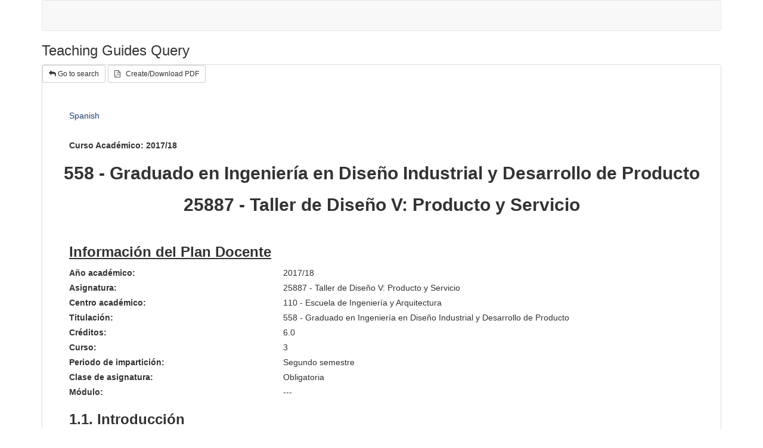

--- FILE ---
content_type: text/html; charset=ISO-8859-1
request_url: https://sia.unizar.es/doa/consultaPublica/look%5Bconpub%5DMostrarPubGuiaDocAs?entradaPublica=true&idiomaPais=en.GB&_anoAcademico=2017&_codAsignatura=25887
body_size: 38119
content:
<!DOCTYPE html PUBLIC "-//W3C//DTD HTML 4.01 Transitional//EN" "http://www.w3.org/TR/html4/loose.dtd">



<html>
    <head>
        <meta http-equiv="content-type" content="text/html; charset=iso-8859-1">
        <meta charset="utf-8">
        <meta http-equiv="X-UA-Compatible" content="IE=edge">
        <meta name="viewport" content="width=device-width, initial-scale=1">
        <meta name="description" content="">
        <meta name="author" content="">
        <link rel="shortcut icon" href="/General/img/sty_uza/imagenes/favicon.ico">

        <title>Teaching Guides Query&nbsp;</title>

        <!-- Bootstrap & Awesome Font CSS -->
        <link rel="stylesheet" href="/General/img/sty_uza/bootstrap/css/bootstrap.min.css">
        <link rel="stylesheet" href="/General/img/sty_uza/responsive/fonts/font-awesome/css/font-awesome.min.css">


        <!-- jQuery UI CSS  -->
        <link rel="stylesheet" href="/General/img/sty_uza/css_productos/consultaHorarios/css/jquery_ui_horari/jquery-ui-1.10.3.custom.css">

        <!-- Plugin table-sorter CSS-->
        <link rel="stylesheet" href="/General/img/sty_uza/responsive/js/plugins/table-sorter/css/theme.bootstrap.min.css">

        <!-- jQuery JS  -->
        <script src="/General/img/sty_uza/responsive/js/jquery-1.10.2.min.js"></script>
        <script src="/General/img/sty_uza/css_productos/consultaHorarios/js/jquery-ui-1.10.3.custom.min.js"></script>


        <!-- Bootstrap JS  -->
        <script src="/General/img/sty_uza/bootstrap/js/bootstrap.min.js"></script>
        
        <link rel="stylesheet" href='/General/img/sty_uza/responsive/js/plugins/bootstrap-table/bootstrap-table.min.css'>

        <script src='/General/img/sty_uza/responsive/js/plugins/bootstrap-table/bootstrap-table.js'></script>
        <script src='/General/img/sty_uza/responsive/js/plugins/bootstrap-table/locale/bootstrap-table-es-SP.js'></script>
        <script src='/General/img/sty_uza/responsive/js/plugins/bootstrap-table/extensions/filter/bootstrap-table-filter.js'></script>
        <script src='/General/img/sty_uza/responsive/js/plugins/bootstrap-table/extensions/filter-control/bootstrap-table-filter-control.js'></script>
        
        <script src='/General/img/sty_uza/responsive/js/plugins/bootstrap-table/extensions/filter-control/bootstrap-table-filter-control.js'></script>
        <script src="/General/img/sty_uza/css_productos/consultaHorarios/js/resize.js"></script>
        
        <script src='/General/img/sty_uza/responsive/js/plugins/table-sorter/js/jquery.tablesorter.js'></script>
        <script src='/General/img/sty_uza/responsive/js/plugins/table-sorter/js/jquery.tablesorter.widgets.js'></script>
    </head>
    <body class="consultaPublica">
        























































<script type="text/javascript" >  
    var o = {};
    function lanzarUrl(accion) {
        document.forms.formu_Edi.action = accion;
        document.forms.formu_Edi.submit();
    }
    
    function lanzarJspToPdf(codAsig,anoAcad,codCentro,codEstudio) {
        var timestamp = new Date().getTime();
        var id = jQuery("ul#idiomaTabs li.active").attr('id');
        var idiomaAct = id.split("_")[1];
        var url = '[lisLanzar]LanzarListadoPubGuiaDocAs?_anoAcademico=' + anoAcad
            + '&_codAsignatura=' + codAsig + '&codEstudio=' + codEstudio + '&idioma=' + idiomaAct + '&codCentro=' + codCentro + '&timestamp='+timestamp;
        window.open(url,'Plan Docente Asignatura','resizable=yes,toolbar=no,status=no,scrollbars = yes,menubar=no,width=800,height=950,top=30px,left=100px');       
    } 
    
    function abrirModal(){       
        jQuery("#estudioDiv").hide();
        jQuery("#planDiv").hide();
        jQuery('#aceptarFiltro').attr("disabled", true);
        cargarCentros();
        jQuery("#filtreAsig").modal("show");  
    }
    
    function cargarCentros(){
        jQuery.ajax({
            url: 'look[conpub]ActualizarCombosConsultaPubGuiaDocAs',
            type: 'POST',
            data: {
                _accion : "actualizarComboCentros",
                _asignatura: 25887
            },
            success: function(data) {
                options = data.centros;
                divZona = jQuery('#centroDiv');
                idSelect = "centro";
                construirSelect(idSelect, divZona, options);
            },
            error: function(){}
        });
    }
    
    function actualizarCombosEstudiosPlanes(){
        if (jQuery("#centro").val() == "-1"){
            jQuery("#estudioDiv").hide();
            jQuery("#planDiv").hide();
            //refresh de combos
        }else{            
            cargarEstudios();
        }        
    }
        
    function cargarEstudios (){
        jQuery.ajax({
            url: 'look[conpub]ActualizarCombosConsultaPubGuiaDocAs',
            type: 'POST',
            data: {
                _accion : "actualizarComboEstudios",
                _centro: jQuery("#centro").val(),
                _asignatura: 25887
            },
            success: function(data) {
                options = data.estudios;
                divZona = jQuery('#estudioDiv');
                idSelect = "estudio";
                construirSelect(idSelect, divZona, options);
                cargarPlanes();
            },
            error: function(){}
        });        
    }
    
    function cargarPlanes (){
        jQuery.ajax({
            url: 'look[conpub]ActualizarCombosConsultaPubGuiaDocAs',
            type: 'POST',
            data: {
                _accion : "actualizarComboPlanes",
                _centro: jQuery("#centro").val(),
                _estudio: jQuery("#estudio").val(),
                _asignatura: 25887
            },
            success: function(data) {
                options = data.planes;
                divZona = jQuery("#planDiv");
                idSelect = "plan";
                construirSelect(idSelect, divZona, options);
                montarUrl();
            },
            error: function(){}
        });        
    }
    
    function construirSelect(idSelect,divZona,options){
        var select = document.getElementById(idSelect);
        var keys = Object.keys(options).sort();
        if(keys.length > 0){
            divZona.show();
        }
        // Limpiar las opciones antiguas
        select.options.length = 0;

        // Añadir las nuevas opciones
        for (var i = 0, ii = keys.length; i < ii; i++) {
            var text = options[keys[i]];
            var value  = keys[i];
            select.options.add(new Option(text, value));
        }
    }
    
    function montarUrl(){
        var datos="";
        if (jQuery("#estudio").val() == undefined){
            datos = jQuery("#centro").val()+"-"+jQuery("#plan").val();
        }else{
            datos = jQuery("#centro").val()+"-"+jQuery("#estudio").val()+"-"+jQuery("#plan").val(); 
        }
        
        if (o[datos] == undefined){            
            jQuery('#aceptarFiltro').attr("disabled", true);
        }else{
            jQuery("#aceptarFiltro").attr("href", o[datos]);
            jQuery('#aceptarFiltro').attr("disabled", false);
        }
    }
</script>

<style>
    #msgCabecera{
        background-color:  #F6F6F6; border-radius: 5px; border: 1px solid #00B0F0; color: #00B0F0; color: #6F6F6E; padding: 5px; text-align: center;
    }
</style>



<div class="container">
    <div class="navbar navbar-default" role="navigation">
        <div class="container-fluid">
            <div class="navbar-header">
                <a class="navbar-brand" href="#"></a>
            </div>
            <div class="navbar-collapse collapse">
            </div>
        </div>
    </div>
    <h3 class="header">Teaching Guides Query</h3>
    <div class="panel panel-default">

        <div id="botonsUp">

            <a onclick="javascript:lanzarUrl('look[conpub]InicioPubGuiaDocAs')" class="btn btn-sm btn-default" title="Go back">
                <i class="fa fa-reply"></i> 
                Go to search
            </a>

            <a onclick="javascript:lanzarJspToPdf('25887','2017','-1','0')" class="btn btn-sm btn-default" >
                <i class="fa fa-file-pdf-o"></i> &nbsp;&nbsp;Create/Download PDF
            </a>
            
        </div>

        <div class="panel-body">
            <div id="content">
                
                <form name="formu_Edi" method="post" action="null" onsubmit="return nolanzar()" id="formu_Edi">
                    <br/>
                
                    <div class="col-md-12">
                        <ul class="nav nav-pills" role="tablist" id="idiomaTabs">     

                    <li id="etiq_es" class="" role="presentation" >
                        <a href="#pilles" role="tab" data-toggle="tab">Spanish</a>
                    </li>

                        </ul>
                        <div class="tab-content">                          
                        
                            <div role="tabpanel" class="tab-pane fade in active" id="pillen">
                                <br/><div class="panel-group" id="accordionen">
                                    <div class="col-md-12">
                                        <strong>
                                            Curso Académico:
                                            2017/18
                                        </strong>
                                    </div><br/>
                                    <h2 align="center">
                                        <strong>558 - Graduado en Ingeniería en Diseño Industrial y Desarrollo de Producto</strong>
                                    </h2>        
                                    <h2 align="center">
                                        <strong>25887 - Taller de Diseño V: Producto y Servicio</strong> 
                                    </h2>
                                    
                                    <br>
                 
                <div class="col-md-12">
                    <h3>
                        <strong>
                            <u>
                                Información del Plan Docente
                            </u>
                        </strong>
                    </h3>
                </div>    
                
                <div class="col-md-4" style="line-height:25px">
                    <strong>Año académico:</strong>
                </div>
                <div class="col-md-8" style="line-height:25px;">
                     
                2017/18
                
                </div>

                <div class="col-md-4" style="line-height:25px">
                    <strong>Asignatura:</strong>
                </div>
                <div class="col-md-8" style="line-height:25px;">
                     
                25887 - Taller de Diseño V: Producto y Servicio
                
                </div>

                <div class="col-md-4" style="line-height:25px">
                    <strong>Centro académico:</strong>
                </div>
                <div class="col-md-8" style="line-height:25px;">
                     
                110 - Escuela de Ingeniería y Arquitectura<br/>
                
                </div>

                <div class="col-md-4" style="line-height:25px">
                    <strong>Titulación:</strong>
                </div>
                <div class="col-md-8" style="line-height:25px;">
                     
                558 - Graduado en Ingeniería en Diseño Industrial y Desarrollo de Producto<br/>
                
                </div>

                <div class="col-md-4" style="line-height:25px">
                    <strong>Créditos:</strong>
                </div>
                <div class="col-md-8" style="line-height:25px;">
                     
                6.0
                
                </div>

                <div class="col-md-4" style="line-height:25px">
                    <strong>Curso:</strong>
                </div>
                <div class="col-md-8" style="line-height:25px;">
                     
                3
                
                </div>

                <div class="col-md-4" style="line-height:25px">
                    <strong>Periodo de impartición:</strong>
                </div>
                <div class="col-md-8" style="line-height:25px;">
                     
                Segundo semestre<br/>
                
                </div>

                <div class="col-md-4" style="line-height:25px">
                    <strong>Clase de asignatura:</strong>
                </div>
                <div class="col-md-8" style="line-height:25px;">
                     
                Obligatoria
                
                </div>

                <div class="col-md-4" style="line-height:25px">
                    <strong>Módulo:</strong>
                </div>
                <div class="col-md-8" style="line-height:25px;">
                     
                ---
                
                </div>
                                
                                    <div class="col-md-12">
                                        <h3>
                                            <strong>1.1. Introducción</strong>
                                        </h3>                    
                                        <p><p>El grueso de la asignatura se apoyar&aacute; en proyectos de desarrollo de producto desde la perspectiva del Producto como un Sistema de Servicios (PSS), que ser&aacute;n tutorizados en clases pr&aacute;cticas de trabajo en grupos, y donde tambi&eacute;n tendr&aacute;n cabida diversas pr&aacute;cticas y ejercicios en el aula, apoyados en clases te&oacute;ricas donde se expondr&aacute;n diversos contenidos.</p>
<p>&nbsp;</p>
<p>Los estudiantes desarrollar&aacute;n estos proyectos con un grado de autonom&iacute;a mayor que el desarrollado hasta ahora en las asignaturas precedentes y tambi&eacute;n con un grado mayor de responsabilidad. Se pretende que, en la medida de lo posible, la mayor parte de los proyectos consistan en planteamientos reales efectuados para diferentes empresas y compa&ntilde;&iacute;as.</p></p>
                                    </div> 
                                    
                                
                                    <div class="col-md-12">
                                        <h3>
                                            <strong>1.2. Recomendaciones para cursar la asignatura</strong>
                                        </h3>                    
                                        <p><p>Para poder cursar la asignatura con garant&iacute;a de &eacute;xito es muy recomendable haber cursado las asignaturas precedentes Taller de Dise&ntilde;o I, II, III y IV, con las que configura el bloque central de asignaturas proyectuales pr&aacute;cticas de la titulaci&oacute;n. Es muy recomendable cursarla al mismo tiempo o despu&eacute;s de la asignatura Interacci&oacute;n Usuario Producto.</p></p>
                                    </div> 
                                    
                                
                                    <div class="col-md-12">
                                        <h3>
                                            <strong>1.3. Contexto y sentido de la asignatura en la titulación</strong>
                                        </h3>                    
                                        <p><p>La asignatura se plantea como continuaci&oacute;n de las asignaturas Taller de dise&ntilde;o I, II, III y IV, y forma parte del grupo de asignaturas de car&aacute;cter proyectual que conforma un eje vertical en el desarrollo de la titulaci&oacute;n. En &eacute;sta asignatura, se entienden ya adquiridos los conocimientos necesarios para afrontar proyectos de dise&ntilde;o industrial sencillos, as&iacute; como aspectos relativos al desarrollo de producto desde el punto de vista productivo y de gesti&oacute;n del proyecto, (aunque algunos de los mismos se desarrollar&aacute;n plenamente en las asignaturas optativas que se ofertan en la titulaci&oacute;n, en Taller de dise&ntilde;o VI, y, por supuesto, en el Trabajo de Fin de Grado).</p>
<p>&nbsp;</p>
<p>En este contexto, la asignatura parte de la definici&oacute;n del producto como un Sistema de Servicios abstracto, capaz de resolver necesidades de los usuarios, y que es el punto de partida para comprender cuestiones que abarcan desde los planteamientos m&aacute;s ambiciosos de Ecodise&ntilde;o conceptual, pasando por la desmaterializaci&oacute;n del producto hasta llegar a los planteamientos del Dise&ntilde;o de Servicio o los productos virtuales.</p></p>
                                    </div> 
                                    
                                
                                    <div class="col-md-12">
                                        <h3>
                                            <strong>1.4. Actividades y fechas clave de la asignatura</strong>
                                        </h3>                    
                                        <p><p>La asignatura, de car&aacute;cter pr&aacute;ctico y proyectual, tiene una carga de trabajo uniformemente distribuida a lo largo del semestre.</p></p>
                                    </div> 
                                    
                                
                                    <div class="col-md-12">
                                        <h3>
                                            <strong>2.1. Resultados de aprendizaje que definen la asignatura</strong>
                                        </h3>                    
                                        <p><p>El estudiante, al superar esta asignatura, alcanzar&aacute; los siguientes resultados:</p>
<p>&nbsp;</p>
<p>1. Es capaz de desarrollar hasta un grado satisfactorio conceptos de producto relativamente complejos, no s&oacute;lo en lo referente a definici&oacute;n de componentes, selecci&oacute;n de materiales y procesos productivos, y estimaci&oacute;n de su coste en t&eacute;rminos</p>
<p>relativos, sino tambi&eacute;n en lo relativo al conjunto de servicios, prestaciones, y valores intangibles vinculados a &eacute;ste.</p>
<p>&nbsp;</p>
<p>2. Es capaz de concebir productos servicio.</p>
<p>&nbsp;</p>
<p>3. Comprende la importancia de las metodolog&iacute;as de ecodise&ntilde;o, sus principales t&eacute;cnicas y objetivos, as&iacute; como las definiciones, terminolog&iacute;a y conceptos propios.</p>
<p>&nbsp;</p>
<p>4. Comprende la importancia de las metodolog&iacute;as de dise&ntilde;o de servicios, sus principales t&eacute;cnicas y objetivos, as&iacute; como las definiciones, terminolog&iacute;a y conceptos propios.</p></p>
                                    </div> 
                                    
                                
                                    <div class="col-md-12">
                                        <h3>
                                            <strong>2.2. Importancia de los resultados de aprendizaje</strong>
                                        </h3>                    
                                        <p><p>Disponer de una metodolog&iacute;a de trabajo s&oacute;lida y contrastada es un punto de partida b&aacute;sico que aporta seguridad al profesional del dise&ntilde;o industrial, ya que le ayuda a planificar su trabajo, orientar los esfuerzos adecuadamente a la consecuci&oacute;n de los objetivos preestablecidos y mantener el control de todo el proceso.</p>
<p>&nbsp;</p>
<p>Por otro lado, la perspectiva de considerar el producto como un Sistema de Servicios permite atender de manera profesional una demanda creciente en diversos mercados, algunos de los cuales van m&aacute;s all&aacute; del contexto industrial y productivo, abarcando productos servicio y/o virtuales.</p></p>
                                    </div> 
                                    
                                
                                    <div class="col-md-12">
                                        <h3>
                                            <strong>3.1. Objetivos</strong>
                                        </h3>                    
                                        <p><h4>La asignatura y sus resultados previstos responden a los siguientes planteamientos y objetivos:</h4>
<p>El grueso de la asignatura consistir&aacute; en el desarrollo de proyectos pr&aacute;cticos, que ser&aacute;n tutorizados en clases pr&aacute;cticas de trabajo en grupos, por parte de profesores del &Aacute;rea de Expresi&oacute;n Gr&aacute;fica del Departamento de Ingenier&iacute;a de Dise&ntilde;o y Fabricaci&oacute;n. El objetivo es poner un &eacute;nfasis especial en conceptualizaci&oacute;n y definici&oacute;n de productos como un Sistema de Servicios, y en la pr&aacute;ctica de herramientas especialmente dedicadas a la formulaci&oacute;n de estos conceptos, a la desmaterializaci&oacute;n de producto y al desarrollo de producto servicio.</p>
<p>&nbsp;</p>
<p>Los estudiantes desarrollar&aacute;n estos proyectos con un grado de autonom&iacute;a mayor que el desarrollado hasta ahora en las asignaturas precedentes y tambi&eacute;n con un grado mayor de responsabilidad. Se pretende que la mayor parte posible de los proyectos consistan en planteamientos reales efectuados por diferentes empresas industriales.</p>
<p>&nbsp;</p>
<p>La asignatura contar&aacute; con una serie de clases te&oacute;ricas, que incluir&aacute;n la exposici&oacute;n de contenidos con presentaciones y ejemplos, y que permitir&aacute;n el aprendizaje de definiciones, conceptos, y diversas metodolog&iacute;as de trabajo y enfoques te&oacute;ricos de la disciplina, y donde tambi&eacute;n tendr&aacute;n cabida diversos contenidos pr&aacute;cticos basados en el an&aacute;lisis de casos.</p></p>
                                    </div> 
                                    
                                
                                    <div class="col-md-12">
                                        <h3>
                                            <strong>3.2. Competencias</strong>
                                        </h3>                    
                                        <p><h4>Al superar la asignatura, el estudiante ser&aacute; m&aacute;s competente para...</h4>
<p>CB1. Que los estudiantes hayan demostrado poseer y comprender conocimientos en un &aacute;rea de estudio que parte de la base de la educaci&oacute;n secundaria general, y se suele encontrar a un nivel que, si bien se apoya en libros de texto avanzados, incluye tambi&eacute;n<br />algunos aspectos que implican conocimientos procedentes de la vanguardia de su campo de estudio.</p>
<p><br />CB2. Que los estudiantes sepan aplicar sus conocimientos a su trabajo o vocaci&oacute;n de una forma profesional y posean las competencias que suelen demostrarse por medio de la elaboraci&oacute;n y defensa de argumentos y la resoluci&oacute;n de problemas dentro de su &aacute;rea de estudio.</p>
<p><br />CB3. Que los estudiantes tengan la capacidad de reunir e interpretar datos relevantes (normalmente dentro de su &aacute;rea de estudio) para emitir juicios que incluyan una reflexi&oacute;n sobre temas relevantes de &iacute;ndole social, cient&iacute;fica o &eacute;tica.</p>
<p><br />CB4. Que los estudiantes puedan transmitir informaci&oacute;n, ideas, problemas y soluciones a un p&uacute;blico tanto especializado como no especializado.</p>
<p><br />CB5. Que los estudiantes hayan desarrollado aquellas habilidades de aprendizaje necesarias para emprender estudios posteriores con un alto grado de autonom&iacute;a.</p>
<p>&nbsp;</p>
<p>&nbsp;</p>
<p>CG1. Adquirir conocimientos b&aacute;sicos de la actividad profesional del dise&ntilde;o industrial, para combinar los conocimientos generalistas y los especializados con los que generar propuestas innovadoras y competitivas.</p>
<p>&nbsp;</p>
<p>CG2. Capacidad para analizar y valorar el impacto social y medioambiental de las soluciones t&eacute;cnicas actuando con &eacute;tica, responsabilidad profesional y compromiso social.</p>
<p>&nbsp;</p>
<p>CG3. Capacidad para concebir y desarrollar proyectos de dise&ntilde;o, en los aspectos relativos al car&aacute;cter de productos y servicios, su relaci&oacute;n con el mercado, los entornos de uso y el usuario, y atendiendo a sufabricaci&oacute;n, selecci&oacute;n de materiales y procesos m&aacute;s adecuados en cada caso considerando facetas relevantes como la calidad y mejora de producto.</p>
<p>&nbsp;</p>
<p>CG4. Capacidad de organizar el tiempo de forma efectiva y coordinar actividades, de adquirir con rapidez nuevos conocimientos y de rendir bajo presi&oacute;n.</p>
<p>&nbsp;</p>
<p>CG5. Capacidad de obtener, gestionar, analizar y sintetizar informaci&oacute;n procedente de diversas fuentes para el desarrollo de proyectos de dise&ntilde;o y desarrollo de producto. Utilizar esta documentaci&oacute;n para obtener conclusiones orientadas a resolver problemas y tomar decisiones con iniciativa, creatividad y razonamiento cr&iacute;tico generando nuevos conceptos de producto, nuevas ideas y soluciones.</p>
<p>&nbsp;</p>
<p>CG6. Capacidad de generar la documentaci&oacute;n necesaria para la adecuada transmisi&oacute;n de las ideas por medio de representaciones gr&aacute;ficas, informes y documentos t&eacute;cnicos, modelos y prototipos, presentaciones verbales u otros en castellano y otros idiomas.</p>
<p>&nbsp;</p>
<p>CG7. Capacidad para usar y dominar las t&eacute;cnicas, habilidades, herramientas inform&aacute;ticas, las tecnolog&iacute;as de la informaci&oacute;n y comunicaci&oacute;n y herramientas propias de la Ingenier&iacute;a de dise&ntilde;o necesarias para la pr&aacute;ctica de la misma.</p>
<p>&nbsp;</p>
<p>CE15. Capacidad de desarrollar conceptos de producto, en lo referente al conjunto de servicios, prestaciones, y valores intangibles vinculados, comprendiendo la importancia del dise&ntilde;o de servicios.</p>
<p>&nbsp;</p>
<p>CE16. Comprender la importancia de las metodolog&iacute;as de ecodise&ntilde;o, sus principales t&eacute;cnicas y objetivos.</p>
<p>&nbsp;</p>
<p>CB: COMPETENCIAS B&Aacute;SICAS. CG: COMPETENCIAS GENERALES. CE: COMPETENCIAS ESPEC&Iacute;FICAS.</p></p>
                                    </div> 
                                    
                                
                                    <div class="col-md-12">
                                        <h3>
                                            <strong>4.1. Tipo de pruebas, criterios de evaluación y niveles de exigencia</strong>
                                        </h3>                    
                                        <p><h4>El estudiante deber&aacute; demostrar que ha alcanzado los resultados de aprendizaje previstos mediante las siguientes actividades de evaluacion</h4>
<p>La evaluaci&oacute;n ser&aacute; continua, y se basar&aacute; en la satisfacci&oacute;n de los objetivos expuestos en el proyecto principal del semestre, (que se podr&aacute; complementar con otros proyectos o ejercicios), por medio de la evaluaci&oacute;n de diferentes apartados dentro del propio ejercicio o proyecto. Dichos ejercicios o proyectos podr&aacute;n suponer hasta el 100% de la nota final, si bien de acuerdo con la memoria de verificaci&oacute;n podr&aacute; desarrollarse una prueba te&oacute;rica final, que no supondr&aacute; m&aacute;s all&aacute; de un 15% de la nota total, siendo necesario en tal caso superar ambos apartados (pr&aacute;ctico y te&oacute;rico, si lo hubiere) para aprobar la asignatura.</p>
<p>&nbsp;</p>
<p>&nbsp;<em>Nota: Siguiendo la normativa de la Universidad de Zaragoza al respecto, en las asignaturas que disponen de sistemas de evaluaci&oacute;n continua o gradual, se programar&aacute; adem&aacute;s una prueba de evaluaci&oacute;n global para aquellos estudiantes que decidan optar por este segundo sistema.</em></p></p>
                                    </div> 
                                    
                                
                                    <div class="col-md-12">
                                        <h3>
                                            <strong>5.1. Presentación metodológica general</strong>
                                        </h3>                    
                                        <p><p>El desarrollo de esta asignatura se apoya en las principios del Aprendizaje Basado en Proyectos. Mediante la realizaci&oacute;n de proyectos pr&aacute;cticos en un entorno lo m&aacute;s real posible, los estudiantes podr&aacute;n adquirir progresivamente la experiencia en el desarrollo de proyectos necesaria para incorporarse en el futuro al mercado laboral. Las clases te&oacute;ricas aportan los conocimientos necesarios para el adecuado progreso en el desarrollo de los proyectos. Dichos proyectos se podr&aacute;n realizar como proyecto de m&oacute;dulo de asignaturas compartiendo contenidos y dedicaci&oacute;n con otras asignaturas.</p></p>
                                    </div> 
                                    
                                
                                    <div class="col-md-12">
                                        <h3>
                                            <strong>5.2. Actividades de aprendizaje</strong>
                                        </h3>                    
                                        <p><h4>El programa que se ofrece al estudiante para ayudarle a lograr los resultados previstos comprende las siguientes actividades...</h4>
<p>El grueso de la asignatura consistir&aacute; en el desarrollo de proyectos pr&aacute;cticos, que ser&aacute;n tutorizados en clases pr&aacute;cticas de trabajo en grupos, y donde tambi&eacute;n tendr&aacute;n cabida diversas pr&aacute;cticas y ejercicios en el aula. La asignatura contar&aacute; adem&aacute;s con una serie de clases te&oacute;ricas, que incluir&aacute;n la exposici&oacute;n de contenidos con presentaciones y ejemplos, y que permitir&aacute;n el aprendizaje de definiciones, conceptos, y diversas metodolog&iacute;as de trabajo y enfoques te&oacute;ricos de la disciplina.</p>
<p>&nbsp;</p>
<p>Los estudiantes desarrollar&aacute;n los proyectos con un grado de autonom&iacute;a mayor que el desarrollado hasta ahora en las asignaturas precedentes y tambi&eacute;n con un grado mayor de responsabilidad. Se pretende que la mayor parte posible de los proyectos consistan en planteamientos reales efectuados por diferentes empresas industriales. Una parte importante del trabajo de la asignatura es desarrollado personalmente por los estudiantes de forma no presencial mediante la elaboraci&oacute;n de trabajos de pr&aacute;cticas y estudio te&oacute;rico.</p>
<p>&nbsp;</p>
<p>Las actividades de la asignatura se distribuyen del siguiente modo:</p>
<p>&nbsp;</p>
<p>Tipo 1; clase magistral, teor&iacute;a y problemas : 30 h. &nbsp;&nbsp;&nbsp;&nbsp;&nbsp;&nbsp;&nbsp;&nbsp;&nbsp;&nbsp;&nbsp;&nbsp;&nbsp;&nbsp;&nbsp;&nbsp;&nbsp;&nbsp;&nbsp;&nbsp;&nbsp;&nbsp;&nbsp;&nbsp;&nbsp;&nbsp;</p>
<p>Tipo 3; pr&aacute;cticas laboratorio: 30 h. &nbsp;&nbsp;&nbsp;&nbsp;&nbsp;&nbsp;&nbsp;&nbsp;&nbsp; &nbsp;&nbsp;&nbsp;&nbsp;&nbsp;&nbsp;&nbsp;&nbsp;&nbsp;&nbsp;&nbsp;&nbsp;&nbsp;&nbsp;&nbsp;&nbsp;&nbsp;&nbsp;&nbsp;&nbsp;&nbsp;&nbsp;&nbsp;&nbsp;&nbsp;&nbsp;&nbsp;&nbsp;&nbsp;&nbsp;&nbsp;&nbsp;&nbsp;&nbsp;&nbsp;&nbsp;&nbsp;&nbsp;&nbsp;&nbsp;&nbsp;&nbsp;&nbsp;&nbsp;&nbsp;&nbsp;</p>
<p>TOTAL PRESENCIALES: 60 h.</p>
<p>&nbsp;&nbsp;&nbsp;&nbsp;&nbsp;&nbsp;&nbsp;&nbsp;&nbsp;&nbsp;&nbsp;&nbsp;&nbsp;&nbsp;&nbsp;&nbsp;&nbsp;&nbsp;&nbsp;&nbsp;&nbsp;&nbsp;&nbsp;&nbsp;&nbsp;&nbsp;&nbsp;&nbsp;&nbsp;&nbsp;&nbsp;&nbsp;&nbsp;&nbsp;&nbsp;&nbsp;&nbsp;&nbsp;&nbsp;&nbsp;&nbsp;&nbsp;&nbsp;&nbsp;&nbsp;&nbsp;&nbsp;&nbsp;&nbsp;&nbsp;&nbsp;&nbsp;</p>
<p>Tipo 6: trabajo pr&aacute;ctico (alumno) : 60 h. &nbsp;&nbsp;&nbsp;&nbsp;&nbsp;&nbsp;&nbsp;&nbsp;&nbsp;&nbsp;&nbsp;&nbsp;&nbsp; &nbsp;&nbsp;&nbsp;&nbsp;&nbsp;&nbsp;&nbsp;&nbsp;&nbsp;&nbsp;&nbsp;&nbsp;&nbsp;&nbsp;&nbsp; &nbsp;&nbsp;&nbsp;&nbsp;&nbsp;&nbsp;&nbsp;&nbsp;&nbsp;&nbsp;&nbsp;&nbsp;&nbsp;&nbsp;&nbsp; &nbsp;&nbsp;&nbsp;&nbsp;&nbsp;&nbsp;&nbsp;&nbsp;&nbsp;&nbsp;&nbsp;&nbsp;&nbsp;&nbsp;&nbsp;</p>
<p>Tipo 7: estudio personal : 25 h. &nbsp;&nbsp;&nbsp;&nbsp;&nbsp;&nbsp;&nbsp;&nbsp;&nbsp;&nbsp;&nbsp;&nbsp;&nbsp;&nbsp;&nbsp; &nbsp;&nbsp;&nbsp;&nbsp;&nbsp;&nbsp;&nbsp;&nbsp;&nbsp;&nbsp;&nbsp;&nbsp;&nbsp;&nbsp;&nbsp; &nbsp;&nbsp;&nbsp;&nbsp;&nbsp;&nbsp;&nbsp;&nbsp;&nbsp;&nbsp;&nbsp;&nbsp;&nbsp;&nbsp;&nbsp; &nbsp;&nbsp;&nbsp;&nbsp;&nbsp;&nbsp;&nbsp;&nbsp;&nbsp;&nbsp;&nbsp;&nbsp;&nbsp;&nbsp;&nbsp;</p>
<p>Tipo 8: superaci&oacute;n de prueba : 5 h.</p>
<p>&nbsp;</p>
<p>TOTAL ASIGNATURA: 150 h. (presenciales 60), lo que equivale a 6 cr&eacute;ditos ECTS, con 4 h. semanales de clase.</p></p>
                                    </div> 
                                    
                                
                                    <div class="col-md-12">
                                        <h3>
                                            <strong>5.3. Programa</strong>
                                        </h3>                    
                                        <p><p>Tal como se recoge en la memoria de verificaci&oacute;n del t&iacute;tulo, el programa previsto para la asignatura comprende los siguientes contenidos:</p>
<ol>
<li>Concepto del producto como un servicio al usuario que abarca m&aacute;s que sus componentes f&iacute;sicos o t&eacute;cnicos.</li>
<li>Concepto de PSS.</li>
<li>Concepto de unidad funcional.</li>
<li>Ecodise&ntilde;o: Variable e3.</li>
<li>Concepto de Ciclo de Vida.</li>
<li>Manual de instrucciones.</li>
<li>Dise&ntilde;o de servicios.</li>
<li>Valor de marca, reputaci&oacute;n de producto.</li>
</ol>
<p>&nbsp;</p>
<p>Estos contenidos se relacionar&aacute;n en el tiempo con la realizaci&oacute;n de los diferentes proyectos pr&aacute;cticos, y cuyos enunciados se entregar&aacute;n a lo largo del desarrollo de la asignatura a los estudiantes por medio de la plataforma Moodle.</p></p>
                                    </div> 
                                    
                                
                                    <div class="col-md-12">
                                        <h3>
                                            <strong>5.4. Planificación y calendario</strong>
                                        </h3>                    
                                        <p><p>Los diferentes contenidos se estructurar&aacute;n seg&uacute;n un calendario de clases que se dar&aacute; a conocer al comienzo de curso por medio de la plataforma Moodle. Los horarios y aulas de impartici&oacute;n presencial de la asignatura est&aacute;n disponibles en la web eina.unizar.es.</p></p>
                                    </div> 
                                    
                                
                                    <div class="col-md-12">
                                        <h3>
                                            <strong>5.5. Bibliografía y recursos recomendados</strong>
                                        </h3>                    
                                        <p><ul>
<li>
<p>Manzini, Ezio. Artefactos : hacia una nueva ecolog&iacute;a del ambiente artificial / Enzio Manzini ; pr&oacute;logo de Francisco Jarauta. 1a ed., 1a reimpr. Madrid : Celeste : Experimenta ediciones de Dise&ntilde;o, D.L. 1996</p>
<p>Vilad&agrave;s, X. (2010). <em>El dise&ntilde;o a su servicio: c&oacute;mo mejorar una idea de negocio con la ayuda ed un dise&ntilde;ador</em>. Index Books.</p>
</li>
<li>
<p>Rieradevall, J., &amp; Vinyets, J. (1999). <em>Ecodise&ntilde;o y ecoproductos</em>. Rubes.</p>
</li>
<li>
<p>Manzini, E., &amp; Vezzoli, C. (2002). <em>Product-service systems and sustainability: Opportunities for sustainable solutions</em>. Unep.</p>
</li>
<li>
<p>Stickdorn, M., Schneider, J., Andrews, K., &amp; Lawrence, A. (2011). <em>This is service design thinking: Basics, tools, cases</em>. Hoboken, NJ: Wiley.</p>
</li>
<li>
<p>Reigado, C. R., da Costa Fernandes, S., Saavedra, Y. M. B., Ometto, A. R., &amp; da Costa, J. M. H. (2017). A Circular Economy Toolkit as an Alternative to Improve the Application of PSS Methodologies. <em>Procedia CIRP</em>, <em>64</em>, 37-42.</p>
</li>
</ul></p>
                                    </div> 
                                    


        

<script type="text/javascript">
    function mostrarEspereBoostrap(literal, estado) {
        estado = estado == undefined ? "show" : estado;
        jQuery("#mostrarEspereBS").modal(estado).find(".modal-body h3").text(literal);
        return jQuery("#mostrarEspereBS");
    }
</script>
<div class="modal fade " id="mostrarEspereBS" tabindex="-1"  data-backdrop="static" data-keyboard="false" style="display:none;">
    <div class="modal-dialog modal-sm modal-vertical-centered ">
        <div class="modal-content">
            <div class="modal-body" style="text-align:center">
                <h3>Cargando...</h3>
                <br>
                <i id="icono" class="fa  fa-circle-o-notch fa-spin fa-3x fa-fw"></i>
            </div>
        </div>
    </div>
</div>
    </body>
</html>